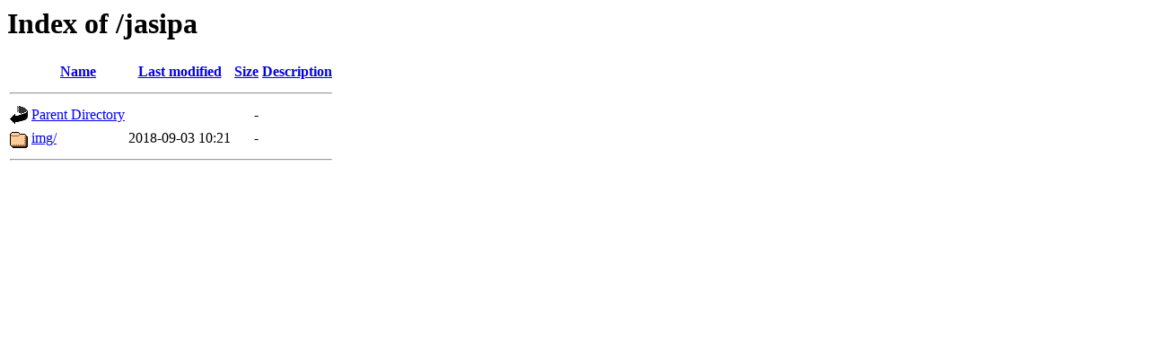

--- FILE ---
content_type: text/html;charset=ISO-8859-1
request_url: http://blog.jolls.jp/jasipa/
body_size: 882
content:
<!DOCTYPE HTML PUBLIC "-//W3C//DTD HTML 3.2 Final//EN">
<html>
 <head>
  <title>Index of /jasipa</title>
 </head>
 <body>
<h1>Index of /jasipa</h1>
  <table>
   <tr><th valign="top"><img src="/icons/blank.gif" alt="[ICO]"></th><th><a href="?C=N;O=D">Name</a></th><th><a href="?C=M;O=A">Last modified</a></th><th><a href="?C=S;O=A">Size</a></th><th><a href="?C=D;O=A">Description</a></th></tr>
   <tr><th colspan="5"><hr></th></tr>
<tr><td valign="top"><img src="/icons/back.gif" alt="[PARENTDIR]"></td><td><a href="/">Parent Directory</a>       </td><td>&nbsp;</td><td align="right">  - </td><td>&nbsp;</td></tr>
<tr><td valign="top"><img src="/icons/folder.gif" alt="[DIR]"></td><td><a href="img/">img/</a>                   </td><td align="right">2018-09-03 10:21  </td><td align="right">  - </td><td>&nbsp;</td></tr>
   <tr><th colspan="5"><hr></th></tr>
</table>
</body></html>
